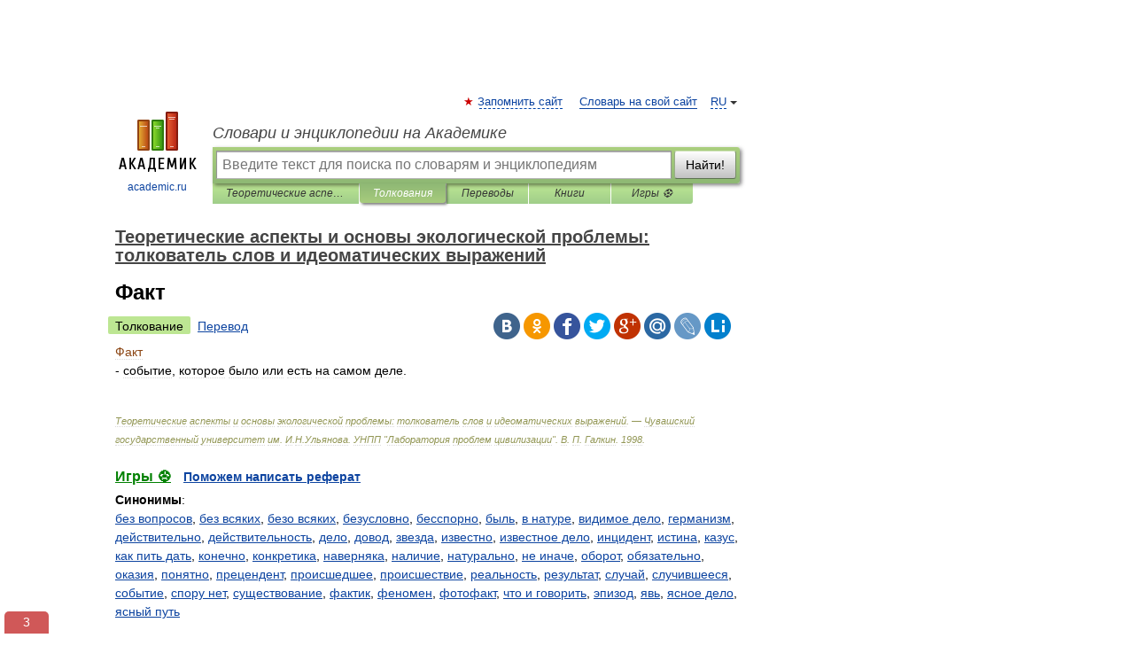

--- FILE ---
content_type: text/html; charset=UTF-8
request_url: https://ecological_problems.academic.ru/545/%D0%A4%D0%B0%D0%BA%D1%82
body_size: 11519
content:
<!DOCTYPE html>
<html lang="ru">
<head>


	<meta http-equiv="Content-Type" content="text/html; charset=utf-8" />
	<title>Факт | это... Что такое Факт?</title>
	<meta name="Description" content="событие, которое было или есть на самом деле" />
	<!-- type: desktop C: ru  -->
	<meta name="Keywords" content="Факт" />

 
	<!--[if IE]>
	<meta http-equiv="cleartype" content="on" />
	<meta http-equiv="msthemecompatible" content="no"/>
	<![endif]-->

	<meta name="viewport" content="width=device-width, initial-scale=1, minimum-scale=1">

	
	<meta name="rating" content="mature" />
    <meta http-equiv='x-dns-prefetch-control' content='on'>
    <link rel="dns-prefetch" href="https://ajax.googleapis.com">
    <link rel="dns-prefetch" href="https://www.googletagservices.com">
    <link rel="dns-prefetch" href="https://www.google-analytics.com">
    <link rel="dns-prefetch" href="https://pagead2.googlesyndication.com">
    <link rel="dns-prefetch" href="https://ajax.googleapis.com">
    <link rel="dns-prefetch" href="https://an.yandex.ru">
    <link rel="dns-prefetch" href="https://mc.yandex.ru">

    <link rel="preload" href="/images/Logo.png"   as="image" >
    <link rel="preload" href="/images/Logo_h.png" as="image" >

	<meta property="og:title" content="Факт | это... Что такое Факт?" />
	<meta property="og:type" content="article" />
	<meta property="og:url" content="https://ecological_problems.academic.ru/545/%D0%A4%D0%B0%D0%BA%D1%82" />
	<meta property="og:image" content="https://academic.ru/images/Logo_social_ru.png?3" />
	<meta property="og:description" content="событие, которое было или есть на самом деле" />
	<meta property="og:site_name" content="Словари и энциклопедии на Академике" />
	<link rel="search" type="application/opensearchdescription+xml" title="Словари и энциклопедии на Академике" href="//ecological_problems.academic.ru/dicsearch.xml" />
	<meta name="ROBOTS" content="ALL" />
	<link rel="next" href="https://ecological_problems.academic.ru/546/%D0%A4%D0%B0%D0%BB%D1%8C%D1%81%D0%B8%D1%84%D0%B8%D0%BA%D0%B0%D1%86%D0%B8%D1%8F" />
	<link rel="prev" href="https://ecological_problems.academic.ru/544/%D0%A3%D1%87%D0%B5%D0%BD%D1%8B%D0%B9" />
	<link rel="TOC" href="https://ecological_problems.academic.ru/" />
	<link rel="index" href="https://ecological_problems.academic.ru/" />
	<link rel="contents" href="https://ecological_problems.academic.ru/" />
	<link rel="canonical" href="https://ecological_problems.academic.ru/545/%D0%A4%D0%B0%D0%BA%D1%82" />

<!-- d/t desktop  -->
      <script>
        window.CaramelDomain = "academic.ru";
        const caramelJS = document.createElement('script'); 
        caramelJS.src = "https://ads.digitalcaramel.com/caramel.js?ts="+new Date().getTime();
        caramelJS.async = true;
        document.head.appendChild(caramelJS);
      </script>


      <script>window.yaContextCb = window.yaContextCb || [] </script> 
      <script async src="https://yandex.ru/ads/system/context.js"></script>

    
<!-- +++++ ab_flag=1 fa_flag=2 +++++ -->

<style type="text/css">
div.hidden,#sharemenu,div.autosuggest,#contextmenu,#ad_top,#ad_bottom,#ad_right,#ad_top2,#restrictions,#footer ul + div,#TerminsNavigationBar,#top-menu,#lang,#search-tabs,#search-box .translate-lang,#translate-arrow,#dic-query,#logo img.h,#t-direction-head,#langbar,.smm{display:none}p,ul{list-style-type:none;margin:0 0 15px}ul li{margin-bottom:6px}.content ul{list-style-type:disc}*{padding:0;margin:0}html,body{height:100%}body{padding:0;margin:0;color:#000;font:14px Helvetica,Arial,Tahoma,sans-serif;background:#fff;line-height:1.5em}a{color:#0d44a0;text-decoration:none}h1{font-size:24px;margin:0 0 18px}h2{font-size:20px;margin:0 0 14px}h3{font-size:16px;margin:0 0 10px}h1 a,h2 a{color:#454545!important}#page{margin:0 auto}#page{min-height:100%;position:relative;padding-top:105px}#page{width:720px;padding-right:330px}* html #page{height:100%}#header{position:relative;height:122px}#logo{float:left;margin-top:21px;width:125px}#logo a.img{width:90px;margin:0 0 0 16px}#logo a.img.logo-en{margin-left:13px}#logo a{display:block;font-size:12px;text-align:center;word-break:break-all}#site-title{padding-top:35px;margin:0 0 5px 135px}#site-title a{color:#000;font-size:18px;font-style:italic;display:block;font-weight:400}#search-box{margin-left:135px;border-top-right-radius:3px;border-bottom-right-radius:3px;padding:4px;position:relative;background:#abcf7e;min-height:33px}#search-box.dic{background:#896744}#search-box table{border-spacing:0;border-collapse:collapse;width:100%}#search-box table td{padding:0;vertical-align:middle}#search-box table td:first-child{padding-right:3px}#search-box table td:last-child{width:1px}#search-query,#dic-query,.translate-lang{padding:6px;font-size:16px;height:18px;border:1px solid #949494;width:100%;box-sizing:border-box;height:32px;float:none;margin:0;background:white;float:left;border-radius:0!important}#search-button{width:70px;height:32px;text-align:center;border:1px solid #7a8e69;border-radius:3px;background:#e0e0e0}#search-tabs{display:block;margin:0 15px 0 135px;padding:0;list-style-type:none}#search-tabs li{float:left;min-width:70px;max-width:140px;padding:0 15px;height:23px;line-height:23px;background:#bde693;text-align:center;margin-right:1px}#search-box.dic + #search-tabs li{background:#C9A784}#search-tabs li:last-child{border-bottom-right-radius:3px}#search-tabs li a{color:#353535;font-style:italic;font-size:12px;display:block;white-space:nowrap;text-overflow:ellipsis;overflow:hidden}#search-tabs li.active{height:22px;line-height:23px;position:relative;background:#abcf7e;border-bottom-left-radius:3px;border-bottom-right-radius:3px}#search-box.dic + #search-tabs li.active{background:#896744}#search-tabs li.active a{color:white}#content{clear:both;margin:30px 0;padding-left:15px}#content a{text-decoration:underline}#content .breadcrumb{margin-bottom:20px}#search_sublinks,#search_links{margin-bottom:8px;margin-left:-8px}#search_sublinks a,#search_links a{padding:3px 8px 1px;border-radius:2px}#search_sublinks a.active,#search_links a.active{color:#000 !important;background:#bde693;text-decoration:none!important}.term{color:saddlebrown}@media(max-width:767px){.hideForMobile{display:none}#header{height:auto}#page{padding:5px;width:auto}#logo{float:none;width:144px;text-align:left;margin:0;padding-top:5px}#logo a{height:44px;overflow:hidden;text-align:left}#logo img.h{display:initial;width:144px;height:44px}#logo img.v{display:none}#site-title{padding:0;margin:10px 0 5px}#search-box,#search-tabs{clear:both;margin:0;width:auto;padding:4px}#search-box.translate #search-query{width:100%;margin-bottom:4px}#search-box.translate #td-search{overflow:visible;display:table-cell}ul#search-tabs{white-space:nowrap;margin-top:5px;overflow-x:auto;overflow-y:hidden}ul#search-tabs li,ul#search-tabs li.active{background:none!important;box-shadow:none;min-width:0;padding:0 5px;float:none;display:inline-block}ul#search-tabs li a{border-bottom:1px dashed green;font-style:normal;color:green;font-size:16px}ul#search-tabs li.active a{color:black;border-bottom-color:white;font-weight:700}ul#search-tabs li a:hover,ul#search-tabs li.active a:hover{color:black}#content{margin:15px 0}.h250{height:280px;max-height:280px;overflow:hidden;margin:25px 0 25px 0}
}</style>

	<link rel="shortcut icon" href="https://academic.ru/favicon.ico" type="image/x-icon" sizes="16x16" />
	<link rel="shortcut icon" href="https://academic.ru/images/icon.ico" type="image/x-icon" sizes="32x32" />
    <link rel="shortcut icon" href="https://academic.ru/images/icon.ico" type="image/x-icon" sizes="48x48" />
    
    <link rel="icon" type="image/png" sizes="16x16" href="/images/Logo_16x16_transparent.png" />
    <link rel="icon" type="image/png" sizes="32x32" href="/images/Logo_32x32_transparent.png" />
    <link rel="icon" type="image/png" sizes="48x48" href="/images/Logo_48x48_transparent.png" />
    <link rel="icon" type="image/png" sizes="64x64" href="/images/Logo_64x64_transparent.png" />
    <link rel="icon" type="image/png" sizes="128x128" href="/images/Logo_128x128_transparent.png" />

    <link rel="apple-touch-icon" sizes="57x57"   href="/images/apple-touch-icon-57x57.png" />
    <link rel="apple-touch-icon" sizes="60x60"   href="/images/apple-touch-icon-60x60.png" />
    <link rel="apple-touch-icon" sizes="72x72"   href="/images/apple-touch-icon-72x72.png" />
    <link rel="apple-touch-icon" sizes="76x76"   href="/images/apple-touch-icon-76x76.png" />
    <link rel="apple-touch-icon" sizes="114x114" href="/images/apple-touch-icon-114x114.png" />
    <link rel="apple-touch-icon" sizes="120x120" href="/images/apple-touch-icon-120x120.png" />
  
    <!-- link rel="mask-icon" href="/images/safari-pinned-tab.svg" color="#5bbad5" -->
    <meta name="msapplication-TileColor" content="#00aba9" />
    <meta name="msapplication-config" content="/images/browserconfig.xml" />
    <meta name="theme-color" content="#ffffff" />

    <meta name="apple-mobile-web-app-capable" content="yes" />
    <meta name="apple-mobile-web-app-status-bar-style" content="black /">


<script type="text/javascript">
  (function(i,s,o,g,r,a,m){i['GoogleAnalyticsObject']=r;i[r]=i[r]||function(){
  (i[r].q=i[r].q||[]).push(arguments)},i[r].l=1*new Date();a=s.createElement(o),
  m=s.getElementsByTagName(o)[0];a.async=1;a.src=g;m.parentNode.insertBefore(a,m)
  })(window,document,'script','//www.google-analytics.com/analytics.js','ga');

  ga('create', 'UA-2754246-1', 'auto');
  ga('require', 'displayfeatures');

  ga('set', 'dimension1', 'Экология');
  ga('set', 'dimension2', 'article');
  ga('set', 'dimension3', '0');

  ga('send', 'pageview');

</script>


<script type="text/javascript">
	if(typeof(console) == 'undefined' ) console = {};
	if(typeof(console.log) == 'undefined' ) console.log = function(){};
	if(typeof(console.warn) == 'undefined' ) console.warn = function(){};
	if(typeof(console.error) == 'undefined' ) console.error = function(){};
	if(typeof(console.time) == 'undefined' ) console.time = function(){};
	if(typeof(console.timeEnd) == 'undefined' ) console.timeEnd = function(){};
	Academic = {};
	Academic.sUserLanguage = 'ru';
	Academic.sDomainURL = 'https://ecological_problems.academic.ru/';
	Academic.sMainDomainURL = '//dic.academic.ru/';
	Academic.sTranslateDomainURL = '//translate.academic.ru/';
	Academic.deviceType = 'desktop';
		Academic.sDictionaryId = 'ecological_problems';
		Academic.Lang = {};
	Academic.Lang.sTermNotFound = 'Термин, отвечающий запросу, не найден'; 
</script>


<!--  Вариокуб -->
<script type="text/javascript">
    (function(e, x, pe, r, i, me, nt){
    e[i]=e[i]||function(){(e[i].a=e[i].a||[]).push(arguments)},
    me=x.createElement(pe),me.async=1,me.src=r,nt=x.getElementsByTagName(pe)[0],me.addEventListener("error",function(){function cb(t){t=t[t.length-1],"function"==typeof t&&t({flags:{}})};Array.isArray(e[i].a)&&e[i].a.forEach(cb);e[i]=function(){cb(arguments)}}),nt.parentNode.insertBefore(me,nt)})
    (window, document, "script", "https://abt.s3.yandex.net/expjs/latest/exp.js", "ymab");

    ymab("metrika.70309897", "init"/*, {clientFeatures}, {callback}*/);
    ymab("metrika.70309897", "setConfig", {enableSetYmUid: true});
</script>





</head>
<body>

<div id="ad_top">
<!-- top bnr -->
<div class="banner" style="max-height: 90px; overflow: hidden; display: inline-block;">




<!-- Yandex.RTB R-A-12643772-1 -->
<div id="yandex_rtb_R-A-12643772-1"></div>
<script>
window.yaContextCb.push(() => {
    Ya.Context.AdvManager.render({
        "blockId": "R-A-12643772-1",
        "renderTo": "yandex_rtb_R-A-12643772-1"
    })
})
</script>


</div> <!-- top banner  -->




</div>
	<div id="page"  >








			<div id="header">
				<div id="logo">
					<a href="//academic.ru">
						<img src="//academic.ru/images/Logo.png" class="v" alt="academic.ru" width="88" height="68" />
						<img src="//academic.ru/images/Logo_h.png" class="h" alt="academic.ru" width="144" height="44" />
						<br />
						academic.ru					</a>
				</div>
					<ul id="top-menu">
						<li id="lang">
							<a href="#" class="link">RU</a>

							<ul id="lang-menu">

							<li><a href="//en-academic.com">EN</a></li>
<li><a href="//de-academic.com">DE</a></li>
<li><a href="//es-academic.com">ES</a></li>
<li><a href="//fr-academic.com">FR</a></li>
							</ul>
						</li>
						<!--li><a class="android" href="//dic.academic.ru/android.php">Android версия</a></li-->
						<!--li><a class="apple" href="//dic.academic.ru/apple.php">iPhone/iPad версия</a></li-->
						<li><a class="add-fav link" href="#" onClick="add_favorite(this);">Запомнить сайт</a></li>
						<li><a href="//partners.academic.ru/partner_proposal.php" target="_blank">Словарь на свой сайт</a></li>
						<!--li><a href="#">Форум</a></li-->
					</ul>
					<h2 id="site-title">
						<a href="//academic.ru">Словари и энциклопедии на Академике</a>
					</h2>

					<div id="search-box">
						<form action="/searchall.php" method="get" name="formSearch">

<table><tr><td id="td-search">

							<input type="text" name="SWord" id="search-query" required
							value=""
							title="Введите текст для поиска по словарям и энциклопедиям" placeholder="Введите текст для поиска по словарям и энциклопедиям"
							autocomplete="off">


<div class="translate-lang">
	<select name="from" id="translateFrom">
				<option value="xx">Все языки</option><option value="ru" selected>Русский</option><option value="en">Английский</option><option value="fr">Французский</option><option value="de">Немецкий</option><option value="es">Испанский</option><option disabled>────────</option><option value="sq">Албанский</option><option value="al">Алтайский</option><option value="ar">Арабский</option><option value="an">Арагонский</option><option value="hy">Армянский</option><option value="rp">Арумынский</option><option value="at">Астурийский</option><option value="af">Африкаанс</option><option value="bb">Багобо</option><option value="eu">Баскский</option><option value="ba">Башкирский</option><option value="be">Белорусский</option><option value="bg">Болгарский</option><option value="bu">Бурятский</option><option value="cy">Валлийский</option><option value="wr">Варайский</option><option value="hu">Венгерский</option><option value="vp">Вепсский</option><option value="hs">Верхнелужицкий</option><option value="vi">Вьетнамский</option><option value="ht">Гаитянский</option><option value="el">Греческий</option><option value="ka">Грузинский</option><option value="gn">Гуарани</option><option value="gd">Гэльский</option><option value="da">Датский</option><option value="dl">Долганский</option><option value="pr">Древнерусский язык</option><option value="he">Иврит</option><option value="yi">Идиш</option><option value="in">Ингушский</option><option value="id">Индонезийский</option><option value="ik">Инупиак</option><option value="ga">Ирландский</option><option value="is">Исландский</option><option value="it">Итальянский</option><option value="yo">Йоруба</option><option value="kk">Казахский</option><option value="kc">Карачаевский</option><option value="ca">Каталанский</option><option value="qy">Квенья</option><option value="qu">Кечуа</option><option value="ky">Киргизский</option><option value="zh">Китайский</option><option value="go">Клингонский</option><option value="mm">Коми</option><option value="kv">Коми</option><option value="ko">Корейский</option><option value="cr">Кри</option><option value="ct">Крымскотатарский</option><option value="kp">Кумыкский</option><option value="ku">Курдский</option><option value="km">Кхмерский</option><option value="la">Латинский</option><option value="lv">Латышский</option><option value="ln">Лингала</option><option value="lt">Литовский</option><option value="lb">Люксембургский</option><option value="mu">Майя</option><option value="mk">Македонский</option><option value="ms">Малайский</option><option value="ma">Маньчжурский</option><option value="mi">Маори</option><option value="mj">Марийский</option><option value="mc">Микенский</option><option value="mf">Мокшанский</option><option value="mn">Монгольский</option><option value="nu">Науатль</option><option value="nl">Нидерландский</option><option value="og">Ногайский</option><option value="no">Норвежский</option><option value="oa">Орокский</option><option value="os">Осетинский</option><option value="ot">Османский</option><option value="pi">Пали</option><option value="pm">Папьяменто</option><option value="pa">Пенджабский</option><option value="fa">Персидский</option><option value="pl">Польский</option><option value="pt">Португальский</option><option value="ro">Румынский, Молдавский</option><option value="sa">Санскрит</option><option value="se">Северносаамский</option><option value="sr">Сербский</option><option value="ld">Сефардский</option><option value="sz">Силезский</option><option value="sk">Словацкий</option><option value="sl">Словенский</option><option value="sw">Суахили</option><option value="tl">Тагальский</option><option value="tg">Таджикский</option><option value="th">Тайский</option><option value="tt">Татарский</option><option value="tw">Тви</option><option value="bo">Тибетский</option><option value="tf">Тофаларский</option><option value="tv">Тувинский</option><option value="tr">Турецкий</option><option value="tk">Туркменский</option><option value="ud">Удмуртский</option><option value="uz">Узбекский</option><option value="ug">Уйгурский</option><option value="uk">Украинский</option><option value="ur">Урду</option><option value="uu">Урумский</option><option value="fo">Фарерский</option><option value="fi">Финский</option><option value="hi">Хинди</option><option value="hr">Хорватский</option><option value="cu">Церковнославянский (Старославянский)</option><option value="ke">Черкесский</option><option value="ck">Чероки</option><option value="ce">Чеченский</option><option value="cs">Чешский</option><option value="cv">Чувашский</option><option value="cn">Шайенского</option><option value="sv">Шведский</option><option value="cj">Шорский</option><option value="sx">Шумерский</option><option value="ev">Эвенкийский</option><option value="gw">Эльзасский</option><option value="mv">Эрзянский</option><option value="eo">Эсперанто</option><option value="et">Эстонский</option><option value="ya">Юпийский</option><option value="sh">Якутский</option><option value="ja">Японский</option>	</select>
</div>
<div id="translate-arrow"><a>&nbsp;</a></div>
<div class="translate-lang">
	<select name="to" id="translateOf">
				<option value="xx" selected>Все языки</option><option value="ru">Русский</option><option value="en">Английский</option><option value="fr">Французский</option><option value="de">Немецкий</option><option value="es">Испанский</option><option disabled>────────</option><option value="av">Аварский</option><option value="ad">Адыгейский</option><option value="az">Азербайджанский</option><option value="ai">Айнский язык</option><option value="al">Алтайский</option><option value="ar">Арабский</option><option value="hy">Армянский</option><option value="eu">Баскский</option><option value="ba">Башкирский</option><option value="be">Белорусский</option><option value="hu">Венгерский</option><option value="vp">Вепсский</option><option value="vd">Водский</option><option value="el">Греческий</option><option value="da">Датский</option><option value="he">Иврит</option><option value="yi">Идиш</option><option value="iz">Ижорский</option><option value="in">Ингушский</option><option value="id">Индонезийский</option><option value="is">Исландский</option><option value="it">Итальянский</option><option value="kk">Казахский</option><option value="kc">Карачаевский</option><option value="zh">Китайский</option><option value="kv">Коми</option><option value="ct">Крымскотатарский</option><option value="kp">Кумыкский</option><option value="la">Латинский</option><option value="lv">Латышский</option><option value="lt">Литовский</option><option value="mj">Марийский</option><option value="mf">Мокшанский</option><option value="mn">Монгольский</option><option value="nl">Нидерландский</option><option value="no">Норвежский</option><option value="os">Осетинский</option><option value="fa">Персидский</option><option value="pl">Польский</option><option value="pt">Португальский</option><option value="sk">Словацкий</option><option value="sl">Словенский</option><option value="sw">Суахили</option><option value="tg">Таджикский</option><option value="th">Тайский</option><option value="tt">Татарский</option><option value="tr">Турецкий</option><option value="tk">Туркменский</option><option value="ud">Удмуртский</option><option value="uz">Узбекский</option><option value="ug">Уйгурский</option><option value="uk">Украинский</option><option value="uu">Урумский</option><option value="fi">Финский</option><option value="cu">Церковнославянский (Старославянский)</option><option value="ce">Чеченский</option><option value="cs">Чешский</option><option value="cv">Чувашский</option><option value="sv">Шведский</option><option value="cj">Шорский</option><option value="ev">Эвенкийский</option><option value="mv">Эрзянский</option><option value="eo">Эсперанто</option><option value="et">Эстонский</option><option value="sh">Якутский</option><option value="ja">Японский</option>	</select>
</div>
<input type="hidden" name="did" id="did-field" value="ecological_problems" />
<input type="hidden" id="search-type" name="stype" value="" />

</td><td>

							<button id="search-button">Найти!</button>

</td></tr></table>

						</form>

						<input type="text" name="dic_query" id="dic-query"
						title="Интерактивное оглавление. Вводите нужный Вам термин" placeholder="Интерактивное оглавление. Вводите нужный Вам термин"
						autocomplete="off" >


					</div>
				  <ul id="search-tabs">
    <li data-search-type="-1" id="thisdic" ><a href="#" onclick="return false;">Теоретические аспекты и основы экологической проблемы: толкователь слов и идеоматических выражений</a></li>
    <li data-search-type="0" id="interpretations" class="active"><a href="#" onclick="return false;">Толкования</a></li>
    <li data-search-type="1"  id="translations" ><a href="#" onclick="return false;">Переводы</a></li>
    <li data-search-type="10" id="books"            ><a href="#" onclick="return false;">Книги       </a></li>
    <li data-search-type="88" id="games"            ><a href="https://games.academic.ru" title="Бесплатные игры" >Игры ⚽</a></li>
  </ul>
				</div>

	
<div id="ad_top2"></div>	
			<div id="content">

  
  				<div itemscope itemtype="http://data-vocabulary.org/Breadcrumb" style="clear: both;">
  				<h2 class="breadcrumb"><a href="/" itemprop="url"><span itemprop="title">Теоретические аспекты и основы экологической проблемы: толкователь слов и идеоматических выражений</span></a>
  				</h2>
  				</div>
  				<div class="content" id="selectable-content">
  					<div class="title" id="TerminTitle"> <!-- ID нужен для того, чтобы спозиционировать Pluso -->
  						<h1>Факт</h1>
  
  </div><div id="search_links"><a class="active">Толкование</a><a href="//translate.academic.ru/Факт/ru/">Перевод</a>
  					</div>
  
  <ul class="smm">
  <li class="vk"><a onClick="share('vk'); return false;" href="#"></a></li>
  <li class="ok"><a onClick="share('ok'); return false;" href="#"></a></li>
  <li class="fb"><a onClick="share('fb'); return false;" href="#"></a></li>
  <li class="tw"><a onClick="share('tw'); return false;" href="#"></a></li>
  <li class="gplus"><a onClick="share('g+'); return false;" href="#"></a></li>
  <li class="mailru"><a onClick="share('mail.ru'); return false;" href="#"></a></li>
  <li class="lj"><a onClick="share('lj'); return false;" href="#"></a></li>
  <li class="li"><a onClick="share('li'); return false;" href="#"></a></li>
</ul>
<div id="article"><dl>
<div itemscope itemtype="http://webmaster.yandex.ru/vocabularies/enc-article.xml">

               <dt itemprop="title" class="term" lang="ru">Факт</dt>

               <dd itemprop="content" class="descript" lang="ru">- событие, которое было или есть на самом деле.
</p><p>  </dd>

               <br />

               <p id="TerminSourceInfo" class="src">

               <em><span itemprop="source"> Теоретические аспекты и основы экологической проблемы: толкователь слов и идеоматических выражений. — Чувашский государственный университет им. И.Н.Ульянова. УНПП "Лаборатория проблем цивилизации"</span>.
   <span itemprop="author">В. П. Галкин</span>.
   <span itemprop="source-date">1998</span>.</em>
 </p>
</div>
</dl>
</div>

<div style="padding:5px 0px;"> <a href="https://games.academic.ru" style="color: green; font-size: 16px; margin-right:10px"><b>Игры ⚽</b></a> <b><a title='онлайн-сервис помощи студентам' href='https://homework.academic.ru/?type_id=6'>Поможем написать реферат</a></b></div>

<b>Синонимы</b>: <div class="tags_list"><a href="//ecological_problems.academic.ru/synonyms/%D0%B1%D0%B5%D0%B7+%D0%B2%D0%BE%D0%BF%D1%80%D0%BE%D1%81%D0%BE%D0%B2" rel="tag">без вопросов</a>, <a href="//ecological_problems.academic.ru/synonyms/%D0%B1%D0%B5%D0%B7+%D0%B2%D1%81%D1%8F%D0%BA%D0%B8%D1%85" rel="tag">без всяких</a>, <a href="//ecological_problems.academic.ru/synonyms/%D0%B1%D0%B5%D0%B7%D0%BE+%D0%B2%D1%81%D1%8F%D0%BA%D0%B8%D1%85" rel="tag">безо всяких</a>, <a href="//ecological_problems.academic.ru/synonyms/%D0%B1%D0%B5%D0%B7%D1%83%D1%81%D0%BB%D0%BE%D0%B2%D0%BD%D0%BE" rel="tag">безусловно</a>, <a href="//ecological_problems.academic.ru/synonyms/%D0%B1%D0%B5%D1%81%D1%81%D0%BF%D0%BE%D1%80%D0%BD%D0%BE" rel="tag">бесспорно</a>, <a href="//ecological_problems.academic.ru/synonyms/%D0%B1%D1%8B%D0%BB%D1%8C" rel="tag">быль</a>, <a href="//ecological_problems.academic.ru/synonyms/%D0%B2+%D0%BD%D0%B0%D1%82%D1%83%D1%80%D0%B5" rel="tag">в натуре</a>, <a href="//ecological_problems.academic.ru/synonyms/%D0%B2%D0%B8%D0%B4%D0%B8%D0%BC%D0%BE%D0%B5+%D0%B4%D0%B5%D0%BB%D0%BE" rel="tag">видимое дело</a>, <a href="//ecological_problems.academic.ru/synonyms/%D0%B3%D0%B5%D1%80%D0%BC%D0%B0%D0%BD%D0%B8%D0%B7%D0%BC" rel="tag">германизм</a>, <a href="//ecological_problems.academic.ru/synonyms/%D0%B4%D0%B5%D0%B9%D1%81%D1%82%D0%B2%D0%B8%D1%82%D0%B5%D0%BB%D1%8C%D0%BD%D0%BE" rel="tag">действительно</a>, <a href="//ecological_problems.academic.ru/synonyms/%D0%B4%D0%B5%D0%B9%D1%81%D1%82%D0%B2%D0%B8%D1%82%D0%B5%D0%BB%D1%8C%D0%BD%D0%BE%D1%81%D1%82%D1%8C" rel="tag">действительность</a>, <a href="//ecological_problems.academic.ru/synonyms/%D0%B4%D0%B5%D0%BB%D0%BE" rel="tag">дело</a>, <a href="//ecological_problems.academic.ru/synonyms/%D0%B4%D0%BE%D0%B2%D0%BE%D0%B4" rel="tag">довод</a>, <a href="//ecological_problems.academic.ru/synonyms/%D0%B7%D0%B2%D0%B5%D0%B7%D0%B4%D0%B0" rel="tag">звезда</a>, <a href="//ecological_problems.academic.ru/synonyms/%D0%B8%D0%B7%D0%B2%D0%B5%D1%81%D1%82%D0%BD%D0%BE" rel="tag">известно</a>, <a href="//ecological_problems.academic.ru/synonyms/%D0%B8%D0%B7%D0%B2%D0%B5%D1%81%D1%82%D0%BD%D0%BE%D0%B5+%D0%B4%D0%B5%D0%BB%D0%BE" rel="tag">известное дело</a>, <a href="//ecological_problems.academic.ru/synonyms/%D0%B8%D0%BD%D1%86%D0%B8%D0%B4%D0%B5%D0%BD%D1%82" rel="tag">инцидент</a>, <a href="//ecological_problems.academic.ru/synonyms/%D0%B8%D1%81%D1%82%D0%B8%D0%BD%D0%B0" rel="tag">истина</a>, <a href="//ecological_problems.academic.ru/synonyms/%D0%BA%D0%B0%D0%B7%D1%83%D1%81" rel="tag">казус</a>, <a href="//ecological_problems.academic.ru/synonyms/%D0%BA%D0%B0%D0%BA+%D0%BF%D0%B8%D1%82%D1%8C+%D0%B4%D0%B0%D1%82%D1%8C" rel="tag">как пить дать</a>, <a href="//ecological_problems.academic.ru/synonyms/%D0%BA%D0%BE%D0%BD%D0%B5%D1%87%D0%BD%D0%BE" rel="tag">конечно</a>, <a href="//ecological_problems.academic.ru/synonyms/%D0%BA%D0%BE%D0%BD%D0%BA%D1%80%D0%B5%D1%82%D0%B8%D0%BA%D0%B0" rel="tag">конкретика</a>, <a href="//ecological_problems.academic.ru/synonyms/%D0%BD%D0%B0%D0%B2%D0%B5%D1%80%D0%BD%D1%8F%D0%BA%D0%B0" rel="tag">наверняка</a>, <a href="//ecological_problems.academic.ru/synonyms/%D0%BD%D0%B0%D0%BB%D0%B8%D1%87%D0%B8%D0%B5" rel="tag">наличие</a>, <a href="//ecological_problems.academic.ru/synonyms/%D0%BD%D0%B0%D1%82%D1%83%D1%80%D0%B0%D0%BB%D1%8C%D0%BD%D0%BE" rel="tag">натурально</a>, <a href="//ecological_problems.academic.ru/synonyms/%D0%BD%D0%B5+%D0%B8%D0%BD%D0%B0%D1%87%D0%B5" rel="tag">не иначе</a>, <a href="//ecological_problems.academic.ru/synonyms/%D0%BE%D0%B1%D0%BE%D1%80%D0%BE%D1%82" rel="tag">оборот</a>, <a href="//ecological_problems.academic.ru/synonyms/%D0%BE%D0%B1%D1%8F%D0%B7%D0%B0%D1%82%D0%B5%D0%BB%D1%8C%D0%BD%D0%BE" rel="tag">обязательно</a>, <a href="//ecological_problems.academic.ru/synonyms/%D0%BE%D0%BA%D0%B0%D0%B7%D0%B8%D1%8F" rel="tag">оказия</a>, <a href="//ecological_problems.academic.ru/synonyms/%D0%BF%D0%BE%D0%BD%D1%8F%D1%82%D0%BD%D0%BE" rel="tag">понятно</a>, <a href="//ecological_problems.academic.ru/synonyms/%D0%BF%D1%80%D0%B5%D1%86%D0%B5%D0%BD%D0%B4%D0%B5%D0%BD%D1%82" rel="tag">прецендент</a>, <a href="//ecological_problems.academic.ru/synonyms/%D0%BF%D1%80%D0%BE%D0%B8%D1%81%D1%88%D0%B5%D0%B4%D1%88%D0%B5%D0%B5" rel="tag">происшедшее</a>, <a href="//ecological_problems.academic.ru/synonyms/%D0%BF%D1%80%D0%BE%D0%B8%D1%81%D1%88%D0%B5%D1%81%D1%82%D0%B2%D0%B8%D0%B5" rel="tag">происшествие</a>, <a href="//ecological_problems.academic.ru/synonyms/%D1%80%D0%B5%D0%B0%D0%BB%D1%8C%D0%BD%D0%BE%D1%81%D1%82%D1%8C" rel="tag">реальность</a>, <a href="//ecological_problems.academic.ru/synonyms/%D1%80%D0%B5%D0%B7%D1%83%D0%BB%D1%8C%D1%82%D0%B0%D1%82" rel="tag">результат</a>, <a href="//ecological_problems.academic.ru/synonyms/%D1%81%D0%BB%D1%83%D1%87%D0%B0%D0%B9" rel="tag">случай</a>, <a href="//ecological_problems.academic.ru/synonyms/%D1%81%D0%BB%D1%83%D1%87%D0%B8%D0%B2%D1%88%D0%B5%D0%B5%D1%81%D1%8F" rel="tag">случившееся</a>, <a href="//ecological_problems.academic.ru/synonyms/%D1%81%D0%BE%D0%B1%D1%8B%D1%82%D0%B8%D0%B5" rel="tag">событие</a>, <a href="//ecological_problems.academic.ru/synonyms/%D1%81%D0%BF%D0%BE%D1%80%D1%83+%D0%BD%D0%B5%D1%82" rel="tag">спору нет</a>, <a href="//ecological_problems.academic.ru/synonyms/%D1%81%D1%83%D1%89%D0%B5%D1%81%D1%82%D0%B2%D0%BE%D0%B2%D0%B0%D0%BD%D0%B8%D0%B5" rel="tag">существование</a>, <a href="//ecological_problems.academic.ru/synonyms/%D1%84%D0%B0%D0%BA%D1%82%D0%B8%D0%BA" rel="tag">фактик</a>, <a href="//ecological_problems.academic.ru/synonyms/%D1%84%D0%B5%D0%BD%D0%BE%D0%BC%D0%B5%D0%BD" rel="tag">феномен</a>, <a href="//ecological_problems.academic.ru/synonyms/%D1%84%D0%BE%D1%82%D0%BE%D1%84%D0%B0%D0%BA%D1%82" rel="tag">фотофакт</a>, <a href="//ecological_problems.academic.ru/synonyms/%D1%87%D1%82%D0%BE+%D0%B8+%D0%B3%D0%BE%D0%B2%D0%BE%D1%80%D0%B8%D1%82%D1%8C" rel="tag">что и говорить</a>, <a href="//ecological_problems.academic.ru/synonyms/%D1%8D%D0%BF%D0%B8%D0%B7%D0%BE%D0%B4" rel="tag">эпизод</a>, <a href="//ecological_problems.academic.ru/synonyms/%D1%8F%D0%B2%D1%8C" rel="tag">явь</a>, <a href="//ecological_problems.academic.ru/synonyms/%D1%8F%D1%81%D0%BD%D0%BE%D0%B5+%D0%B4%D0%B5%D0%BB%D0%BE" rel="tag">ясное дело</a>, <a href="//ecological_problems.academic.ru/synonyms/%D1%8F%D1%81%D0%BD%D1%8B%D0%B9+%D0%BF%D1%83%D1%82%D1%8C" rel="tag">ясный путь</a></div>
<br /><br />
<b>Антонимы</b>: <div class="tags_list"><a href="//ecological_problems.academic.ru/antonyms/%D0%B8%D0%B7%D0%BC%D1%8B%D1%88%D0%BB%D0%B5%D0%BD%D0%B8%D1%8F">измышления</a>, <a href="//ecological_problems.academic.ru/antonyms/%D0%BD%D0%B5%D0%BF%D1%80%D0%B0%D0%B2%D0%B4%D0%B0">неправда</a>, <a href="//ecological_problems.academic.ru/antonyms/%D0%BD%D0%B5%D1%80%D0%B5%D0%B0%D0%BB%D1%8C%D0%BD%D0%BE%D1%81%D1%82%D1%8C">нереальность</a>, <a href="//ecological_problems.academic.ru/antonyms/%D0%BE%D0%B1%D0%BC%D0%B0%D0%BD">обман</a></div>
<br /><br />
  <div id="socialBar_h"></div>
  					<ul class="post-nav" id="TerminsNavigationBar">
						<li class="prev"><a href="https://ecological_problems.academic.ru/544/%D0%A3%D1%87%D0%B5%D0%BD%D1%8B%D0%B9" title="Ученый">Ученый</a></li>
						<li class="next"><a href="https://ecological_problems.academic.ru/546/%D0%A4%D0%B0%D0%BB%D1%8C%D1%81%D0%B8%D1%84%D0%B8%D0%BA%D0%B0%D1%86%D0%B8%D1%8F" title="Фальсификация">Фальсификация</a></li>
					</ul>
<!-- Yandex.RTB R-A-48186-27 -->
<div id="yandex_rtb_R-A-48186-27" style="max-height: 440px; overflow: hidden;"></div>
<script type="text/javascript">
    (function(w, d, n, s, t) {
        w[n] = w[n] || [];
        w[n].push(function() {
            Ya.Context.AdvManager.render({
                blockId: "R-A-48186-27",
                renderTo: "yandex_rtb_R-A-48186-27",
                async: true
            });
        });
        t = d.getElementsByTagName("script")[0];
        s = d.createElement("script");
        s.type = "text/javascript";
        s.src = "//an.yandex.ru/system/context.js";
        s.async = true;
        t.parentNode.insertBefore(s, t);
    })(this, this.document, "yandexContextAsyncCallbacks");
</script>  
  					<div class="other-info">
  						<div class="holder">
							<h3 class="dictionary">Смотреть что такое "Факт" в других словарях:</h3>
							<ul class="terms-list">
<li><p><strong><a href="//lopatin.academic.ru/152456/%D1%84%D0%B0%D0%BA%D1%82">факт</a></strong> — факт, а … &nbsp; <span class="src2">Русский орфографический словарь</span></p></li>
<li><p><strong><a href="//morphem_ru.academic.ru/84459/%D1%84%D0%B0%D0%BA%D1%82">факт</a></strong> — факт/ … &nbsp; <span class="src2">Морфемно-орфографический словарь</span></p></li>
<li><p><strong><a href="//dic.academic.ru/dic.nsf/wordhistory/76/%D0%A4%D0%90%D0%9A%D0%A2">ФАКТ</a></strong> — В народном освоении, в русской национализации иностранных слов можно установить историко семантические закономерн ости. Некоторые понятия, несмотря на своеобразные различия их национально языкового выражения, заключают в себе интернациональное&#8230; … &nbsp; <span class="src2">История слов</span></p></li>
<li><p><strong><a href="//dic.academic.ru/dic.nsf/dmitriev/5687/%D1%84%D0%B0%D0%BA%D1%82">факт</a></strong> — сущ., м., употр. часто Морфология: (нет) чего? факта, чему? факту, (вижу) что? факт, чем? фактом, о чём? о факте; мн. что? факты, (нет) чего? фактов, чему? фактам, (вижу) что? факты, чем? фактами, о чём? о фактах   информация 1. Фактом называется … &nbsp; <span class="src2">Толковый словарь Дмитриева</span></p></li>
<li><p><strong><a href="//dic.academic.ru/dic.nsf/ushakov/1074610">ФАКТ</a></strong> — ФАКТ, факта, муж. (лат. factum). 1. Действительное событие, явление, то, что произошло в действительности. Исторический факт. Смело смотреть фактам в лицо. Это факт, а не выдумка. «Разрешение национального вопроса в Советском Союзе является одним … &nbsp; <span class="src2">Толковый словарь Ушакова</span></p></li>
<li><p><strong><a href="//philosophy_kaz.academic.ru/247/%D0%A4%D0%B0%D0%BA%D1%82">Факт</a></strong> — (лат.factum – істелген, жүзеге асқан) әдеттегі мағынада факт «оқиға», «құбылыс» ұғымдарының синонимі болады. Факт – бұл адам қызметінің немесе танымының объектісі болатын реалдылықтың (шындықтың) фрагменті (бөлшегі). Әлемдегі оқиға ретіндегі факт … &nbsp; <span class="src2">Философиялық терминдердің сөздігі</span></p></li>
<li><p><strong><a href="//dic.academic.ru/dic.nsf/ogegova/255986">ФАКТ</a></strong> — 1. а, муж. Действительное, вполне реальное событие, явление; то, что действительно произошло, происходит, существует. Факты говорят сами за себя. Изложить факты. Проверить факты. Поставить перед фактом кого н. (в такое положение, когда уже всё&#8230; … &nbsp; <span class="src2">Толковый словарь Ожегова</span></p></li>
<li><p><strong><a href="//dic.academic.ru/dic.nsf/enc_philosophy/1269/%D0%A4%D0%90%D0%9A%D0%A2">ФАКТ</a></strong> — (от лат. factum сделанное, совершившееся) 1) синоним понятий «истина», «событие», «результат»; нечто реальное в противоположность вымышленному; конкретное, единичное в отличие от абстрактного и общего; 2) в философии науки особого рода п … &nbsp; <span class="src2">Философская энциклопедия</span></p></li>
<li><p><strong><a href="//dic.academic.ru/dic.nsf/dic_fwords/11437/%D0%A4%D0%90%D0%9A%D0%A2">ФАКТ</a></strong> — (лат. factum сделанное дело, деяние). Случаи, действительно совершившееся событие. Словарь иностранных слов, вошедших в состав русского языка. Чудинов А.Н., 1910. ФАКТ лат. factum, сделанное, от facere, делать. Достоверное событие, не подлежащее&#8230; … &nbsp; <span class="src2">Словарь иностранных слов русского языка</span></p></li>
<li><p><strong><a href="//philosophy_sponville.academic.ru/2206/%D0%A4%D0%B0%D0%BA%D1%82">Факт</a></strong> —  Факт  ♦ Fait    Какое либо событие, если оно установлено или зафиксировано, чего не может быть без опыта. Когда говорят о «научном факте», являющемся объектом эксперимента или по меньшей мере строгого наблюдения, почти всегда подразумевают&#8230; … &nbsp; <span class="src2">Философский словарь Спонвиля</span></p></li>
<li><p><strong><a href="//dic.academic.ru/dic.nsf/es/59962/%D1%84%D0%B0%D0%BA%D1%82">факт</a></strong> — а; м. [от лат. factum сделанное] 1. Истинное событие, действительное происшествие или реальное явление; пример, случай. Действительный, общеизвестный, исторический ф. Ф. русской истории. Ф. из чьей л. жизни, практики. Ф. моей биографии. Отражать&#8230; … &nbsp; <span class="src2">Энциклопедический словарь</span></p></li>
							</ul>
						</div>
	</div>
					</div>



			</div>
  
<div id="ad_bottom">

<br />
<!-- new yandex bnr -->
<div class="banner" style="max-height: 440px; overflow: hidden;">

<!-- Yandex.RTB R-A-12643772-5 -->
<div id="yandex_rtb_R-A-12643772-5"></div>
<script>
window.yaContextCb.push(() => {
    Ya.Context.AdvManager.render({
        "blockId": "R-A-12643772-5",
        "renderTo": "yandex_rtb_R-A-12643772-5"
    })
})
</script>

</div>



</div>

	<div id="footer">
		<div id="liveinternet">
            <!--LiveInternet counter--><a href="https://www.liveinternet.ru/click;academic"
            target="_blank"><img id="licntC2FD" width="31" height="31" style="border:0" 
            title="LiveInternet"
            src="[data-uri]"
            alt=""/></a><script>(function(d,s){d.getElementById("licntC2FD").src=
            "https://counter.yadro.ru/hit;academic?t44.6;r"+escape(d.referrer)+
            ((typeof(s)=="undefined")?"":";s"+s.width+"*"+s.height+"*"+
            (s.colorDepth?s.colorDepth:s.pixelDepth))+";u"+escape(d.URL)+
            ";h"+escape(d.title.substring(0,150))+";"+Math.random()})
            (document,screen)</script><!--/LiveInternet-->
		</div>


      <div id="restrictions">18+</div>


				&copy; Академик, 2000-2026
<ul>
			<li>
				Обратная связь:
				<a id="m_s" href="#">Техподдержка</a>,
				<a id="m_a" href="#">Реклама на сайте</a>
			</li>
</ul>

<br/>
<ul>
			<li>
        <a href="https://tournavigator.pro/" target="_blank">&#128099; Путешествия</a>
			</li>
</ul>
<div>


			<a href="//partners.academic.ru/partner_proposal.php">Экспорт словарей на сайты</a>, сделанные на PHP, <div class="img joom"></div> Joomla, <div class="img drp"></div> Drupal, <div class="img wp"></div> WordPress, MODx.
</div>

	</div>


		<div id="contextmenu">
		<ul id="context-actions">
		  <li><a data-in="masha">Пометить текст и поделиться</a></li>
		  <li class="separator"></li>
		  <!--li><a data-in="dic">Искать в этом же словаре</a></li-->
		  <!--li><a data-in="synonyms">Искать синонимы</a></li-->
		  <li><a data-in="academic">Искать во всех словарях</a></li>
		  <li><a data-in="translate">Искать в переводах</a></li>
		  <li><a data-in="internet">Искать в Интернете</a></li>
		  <!--li><a data-in="category">Искать в этой же категории</a></li-->
		</ul>
		<ul id="context-suggestions">
		</ul>
		</div>

		<div id="sharemenu" style="top: 1075px; left: 240px;">
			<h3>Поделиться ссылкой на выделенное</h3>
			<ul class="smm">
  <li class="vk"><a onClick="share('vk'); return false;" href="#"></a></li>
  <li class="ok"><a onClick="share('ok'); return false;" href="#"></a></li>
  <li class="fb"><a onClick="share('fb'); return false;" href="#"></a></li>
  <li class="tw"><a onClick="share('tw'); return false;" href="#"></a></li>
  <li class="gplus"><a onClick="share('g+'); return false;" href="#"></a></li>
  <li class="mailru"><a onClick="share('mail.ru'); return false;" href="#"></a></li>
  <li class="lj"><a onClick="share('lj'); return false;" href="#"></a></li>
  <li class="li"><a onClick="share('li'); return false;" href="#"></a></li>
</ul>
			<div id="share-basement">
				<h5>Прямая ссылка:</h5>
				<a href="" id="share-directlink">
					…
				</a>
				<small>
					Нажмите правой клавишей мыши и выберите «Копировать ссылку»				</small>
			</div>
		</div>

	

	<script async src="/js/academic.min.js?150324" type="text/javascript"></script>



<div id="ad_right">

<script async src="https://ad.mail.ru/static/ads-async.js"></script>
<ins class="mrg-tag" style="display:inline-block;text-decoration: none;" data-ad-client="ad-860730" data-ad-slot="860730"></ins>  
<script>(MRGtag = window.MRGtag || []).push({})</script><div class="banner sticky">
  <div class="ACD_MIDR_300c_test">
<!--  Временно, для теста  -->

<div caramel-id="01j78m1mtc0s4v1w086tt6jgcp"></div>





</div>
</div>

</div>


</div>


<!-- /59581491/bottom -->
<div id='div-gpt-ad-bottom'>
<script>
googletag.cmd.push(function() { googletag.display('div-gpt-ad-bottom'); });
</script>
</div>
<div id='div-gpt-ad-4fullscreen'>
</div>


<br/><br/><br/><br/>

<!-- Yandex.Metrika counter -->
<script type="text/javascript" >
   (function(m,e,t,r,i,k,a){m[i]=m[i]||function(){(m[i].a=m[i].a||[]).push(arguments)};
   m[i].l=1*new Date();k=e.createElement(t),a=e.getElementsByTagName(t)[0],k.async=1,k.src=r,a.parentNode.insertBefore(k,a)})
   (window, document, "script", "https://mc.yandex.ru/metrika/tag.js", "ym");

   ym(70309897, "init", {
        clickmap:false,
        trackLinks:true,
        accurateTrackBounce:false
   });
</script>
<noscript><div><img src="https://mc.yandex.ru/watch/70309897" style="position:absolute; left:-9999px;" alt="" /></div></noscript>
<!-- /Yandex.Metrika counter -->


<!-- Begin comScore Tag -->
<script>
  var _comscore = _comscore || [];
  _comscore.push({ c1: "2", c2: "23600742" });
  (function() {
    var s = document.createElement("script"), el = document.getElementsByTagName("script")[0]; s.async = true;
    s.src = (document.location.protocol == "https:" ? "https://sb" : "http://b") + ".scorecardresearch.com/beacon.js";
    el.parentNode.insertBefore(s, el);
  })();
</script>
<noscript>
  <img src="//b.scorecardresearch.com/p?c1=2&c2=23600742&cv=2.0&cj=1" />
</noscript>
<!-- End comScore Tag -->



<div caramel-id="01k4wbmcw0vn3zh2n00vneqp8r"></div>
<div caramel-id="01k3jtbnx5ebg6w8mve2y43mp2"></div>



<br><br><br><br><br>
<br><br><br><br><br>
</body>
  <link rel="stylesheet" href="/css/academic_v2.css?20210501a" type="text/css" />
  <link rel="stylesheet" href="/css/mobile-menu.css?20190810" type="text/css" />

    

</html>

